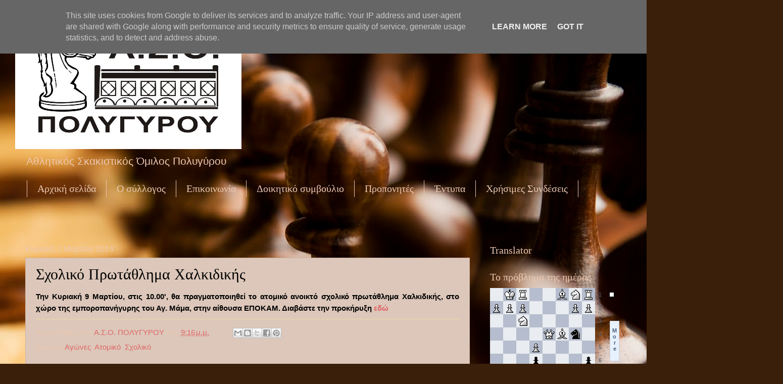

--- FILE ---
content_type: text/html; charset=UTF-8
request_url: https://www.asopoligirou.gr/b/stats?style=BLACK_TRANSPARENT&timeRange=ALL_TIME&token=APq4FmB4PR45jhkAN3DfE35lGxS6jzrcaXXnuXFnTHfpIKR2v7l6SNeTUthcf6Ph4n5obMJcAokwh4H8yxftjfabcKAet9sMmA
body_size: 38
content:
{"total":151364,"sparklineOptions":{"backgroundColor":{"fillOpacity":0.1,"fill":"#000000"},"series":[{"areaOpacity":0.3,"color":"#202020"}]},"sparklineData":[[0,15],[1,12],[2,13],[3,13],[4,15],[5,20],[6,26],[7,11],[8,22],[9,26],[10,24],[11,30],[12,29],[13,35],[14,21],[15,10],[16,12],[17,8],[18,17],[19,16],[20,9],[21,12],[22,7],[23,7],[24,99],[25,8],[26,12],[27,13],[28,9],[29,7]],"nextTickMs":450000}